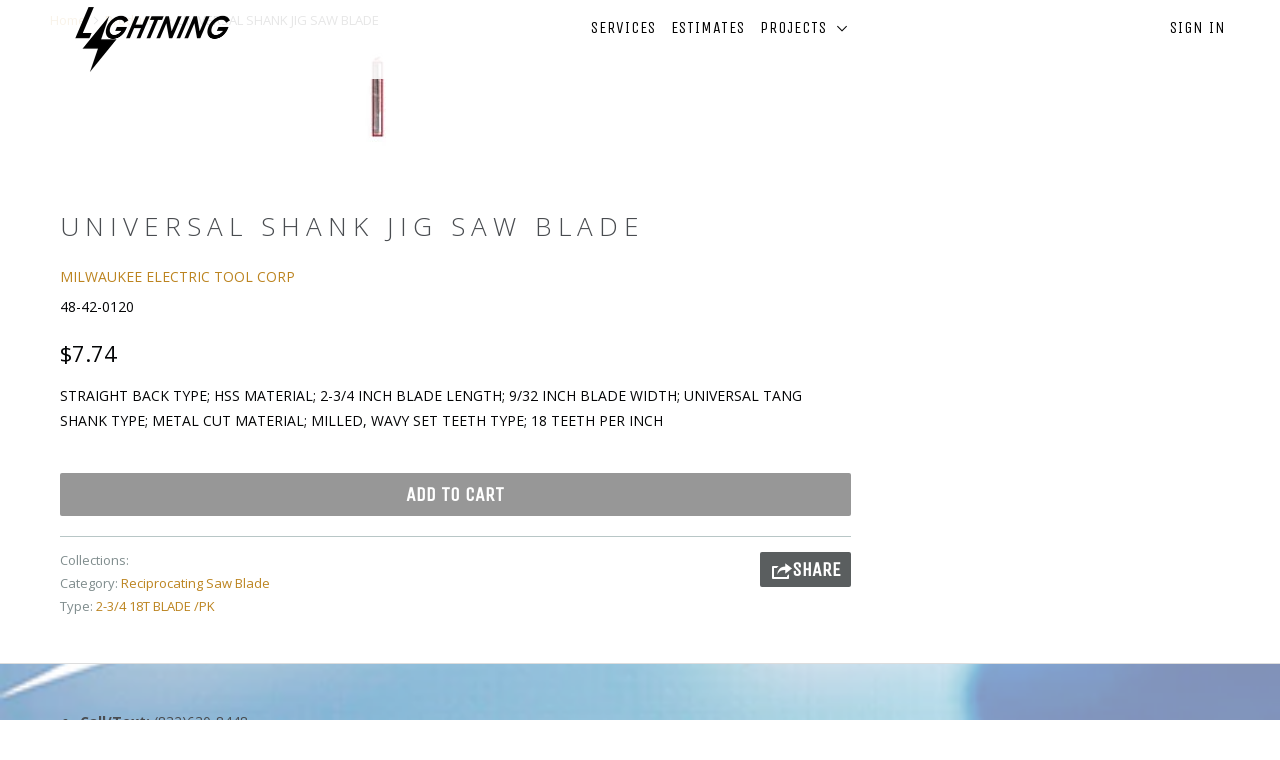

--- FILE ---
content_type: text/html; charset=utf-8
request_url: https://lightningearthwork.com/products/266891779
body_size: 14766
content:
<!DOCTYPE html>
<!--[if lt IE 7 ]><html class="ie ie6" lang="en"> <![endif]-->
<!--[if IE 7 ]><html class="ie ie7" lang="en"> <![endif]-->
<!--[if IE 8 ]><html class="ie ie8" lang="en"> <![endif]-->
<!--[if IE 9 ]><html class="ie ie9" lang="en"> <![endif]-->
<!--[if (gte IE 10)|!(IE)]><!--><html lang="en"> <!--<![endif]-->
  <head>
    <meta charset="utf-8">
    <meta http-equiv="cleartype" content="on">
    <meta name="robots" content="index,follow">

    
    <title>UNIVERSAL SHANK JIG SAW BLADE - Lightning</title>

    
      <meta name="description" content="STRAIGHT BACK TYPE; HSS MATERIAL; 2-3/4 INCH BLADE LENGTH; 9/32 INCH BLADE WIDTH; UNIVERSAL TANG SHANK TYPE; METAL CUT MATERIAL; MILLED, WAVY SET TEETH TYPE; 18 TEETH PER INCH" />
    

    <!-- Custom Fonts -->
    
      <link href="//fonts.googleapis.com/css?family=.|Unica+One:light,normal,bold|Open+Sans:light,normal,bold|Unica+One:light,normal,bold|Open+Sans:light,normal,bold|Open+Sans:light,normal,bold" rel="stylesheet" type="text/css" />
    

    

<meta name="author" content="Lightning">
<meta property="og:url" content="https://lightningearthwork.com/products/266891779">
<meta property="og:site_name" content="Lightning">


  <meta property="og:type" content="product">
  <meta property="og:title" content="UNIVERSAL SHANK JIG SAW BLADE">
  
    <meta property="og:image" content="http://lightningearthwork.com/cdn/shop/products/MILELTC00001_101_TR_008_db76dbe2-7fd8-4a79-b975-e9ad7fcf895b_600x.jpg?v=1510294135">
    <meta property="og:image:secure_url" content="https://lightningearthwork.com/cdn/shop/products/MILELTC00001_101_TR_008_db76dbe2-7fd8-4a79-b975-e9ad7fcf895b_600x.jpg?v=1510294135">
    
  
  <meta property="og:price:amount" content="7.74">
  <meta property="og:price:currency" content="USD">


  <meta property="og:description" content="STRAIGHT BACK TYPE; HSS MATERIAL; 2-3/4 INCH BLADE LENGTH; 9/32 INCH BLADE WIDTH; UNIVERSAL TANG SHANK TYPE; METAL CUT MATERIAL; MILLED, WAVY SET TEETH TYPE; 18 TEETH PER INCH">




<meta name="twitter:card" content="summary">

  <meta name="twitter:title" content="UNIVERSAL SHANK JIG SAW BLADE">
  <meta name="twitter:description" content="STRAIGHT BACK TYPE; HSS MATERIAL; 2-3/4 INCH BLADE LENGTH; 9/32 INCH BLADE WIDTH; UNIVERSAL TANG SHANK TYPE; METAL CUT MATERIAL; MILLED, WAVY SET TEETH TYPE; 18 TEETH PER INCH">
  <meta name="twitter:image" content="https://lightningearthwork.com/cdn/shop/products/MILELTC00001_101_TR_008_db76dbe2-7fd8-4a79-b975-e9ad7fcf895b_medium.jpg?v=1510294135">
  <meta name="twitter:image:width" content="240">
  <meta name="twitter:image:height" content="240">


    
    

    <!-- Mobile Specific Metas -->
    <meta name="HandheldFriendly" content="True">
    <meta name="MobileOptimized" content="320">
    <meta name="viewport" content="width=device-width,initial-scale=1">
    <meta name="theme-color" content="#ffffff">

    <!-- Stylesheets for Parallax 3.1.5 -->
    <link href="//lightningearthwork.com/cdn/shop/t/2/assets/styles.scss.css?v=64471560077706144641751367738" rel="stylesheet" type="text/css" media="all" />

    
      <link rel="shortcut icon" type="image/x-icon" href="//lightningearthwork.com/cdn/shop/files/lightning-icon-png--5_98700bd5-5a37-497d-808a-7445a98c45d2_small.png?v=1613153784">
    

    <link rel="canonical" href="https://lightningearthwork.com/products/266891779" />

    

    <script src="//lightningearthwork.com/cdn/shop/t/2/assets/app.js?v=166131911557001931461507570484" type="text/javascript"></script>

    <!--[if lte IE 8]>
      <link href="//lightningearthwork.com/cdn/shop/t/2/assets/ie.css?v=1024305471161636101488753842" rel="stylesheet" type="text/css" media="all" />
      <script src="//lightningearthwork.com/cdn/shop/t/2/assets/skrollr.ie.js?v=116292453382836155221488753839" type="text/javascript"></script>
    <![endif]-->

    <script>window.performance && window.performance.mark && window.performance.mark('shopify.content_for_header.start');</script><meta id="shopify-digital-wallet" name="shopify-digital-wallet" content="/18227915/digital_wallets/dialog">
<meta name="shopify-checkout-api-token" content="a26e7ae65f6657a7ca6863e7cf7cfb0a">
<meta id="in-context-paypal-metadata" data-shop-id="18227915" data-venmo-supported="false" data-environment="sandbox" data-locale="en_US" data-paypal-v4="true" data-currency="USD">
<link rel="alternate" type="application/json+oembed" href="https://lightningearthwork.com/products/266891779.oembed">
<script async="async" src="/checkouts/internal/preloads.js?locale=en-US"></script>
<link rel="preconnect" href="https://shop.app" crossorigin="anonymous">
<script async="async" src="https://shop.app/checkouts/internal/preloads.js?locale=en-US&shop_id=18227915" crossorigin="anonymous"></script>
<script id="apple-pay-shop-capabilities" type="application/json">{"shopId":18227915,"countryCode":"US","currencyCode":"USD","merchantCapabilities":["supports3DS"],"merchantId":"gid:\/\/shopify\/Shop\/18227915","merchantName":"Lightning","requiredBillingContactFields":["postalAddress","email"],"requiredShippingContactFields":["postalAddress","email"],"shippingType":"shipping","supportedNetworks":["visa","masterCard","amex","discover","elo","jcb"],"total":{"type":"pending","label":"Lightning","amount":"1.00"},"shopifyPaymentsEnabled":true,"supportsSubscriptions":true}</script>
<script id="shopify-features" type="application/json">{"accessToken":"a26e7ae65f6657a7ca6863e7cf7cfb0a","betas":["rich-media-storefront-analytics"],"domain":"lightningearthwork.com","predictiveSearch":true,"shopId":18227915,"locale":"en"}</script>
<script>var Shopify = Shopify || {};
Shopify.shop = "lightningelectric.myshopify.com";
Shopify.locale = "en";
Shopify.currency = {"active":"USD","rate":"1.0"};
Shopify.country = "US";
Shopify.theme = {"name":"Parallax","id":178605380,"schema_name":"Parallax","schema_version":"3.1.5","theme_store_id":688,"role":"main"};
Shopify.theme.handle = "null";
Shopify.theme.style = {"id":null,"handle":null};
Shopify.cdnHost = "lightningearthwork.com/cdn";
Shopify.routes = Shopify.routes || {};
Shopify.routes.root = "/";</script>
<script type="module">!function(o){(o.Shopify=o.Shopify||{}).modules=!0}(window);</script>
<script>!function(o){function n(){var o=[];function n(){o.push(Array.prototype.slice.apply(arguments))}return n.q=o,n}var t=o.Shopify=o.Shopify||{};t.loadFeatures=n(),t.autoloadFeatures=n()}(window);</script>
<script>
  window.ShopifyPay = window.ShopifyPay || {};
  window.ShopifyPay.apiHost = "shop.app\/pay";
  window.ShopifyPay.redirectState = null;
</script>
<script id="shop-js-analytics" type="application/json">{"pageType":"product"}</script>
<script defer="defer" async type="module" src="//lightningearthwork.com/cdn/shopifycloud/shop-js/modules/v2/client.init-shop-cart-sync_C5BV16lS.en.esm.js"></script>
<script defer="defer" async type="module" src="//lightningearthwork.com/cdn/shopifycloud/shop-js/modules/v2/chunk.common_CygWptCX.esm.js"></script>
<script type="module">
  await import("//lightningearthwork.com/cdn/shopifycloud/shop-js/modules/v2/client.init-shop-cart-sync_C5BV16lS.en.esm.js");
await import("//lightningearthwork.com/cdn/shopifycloud/shop-js/modules/v2/chunk.common_CygWptCX.esm.js");

  window.Shopify.SignInWithShop?.initShopCartSync?.({"fedCMEnabled":true,"windoidEnabled":true});

</script>
<script>
  window.Shopify = window.Shopify || {};
  if (!window.Shopify.featureAssets) window.Shopify.featureAssets = {};
  window.Shopify.featureAssets['shop-js'] = {"shop-cart-sync":["modules/v2/client.shop-cart-sync_ZFArdW7E.en.esm.js","modules/v2/chunk.common_CygWptCX.esm.js"],"init-fed-cm":["modules/v2/client.init-fed-cm_CmiC4vf6.en.esm.js","modules/v2/chunk.common_CygWptCX.esm.js"],"shop-button":["modules/v2/client.shop-button_tlx5R9nI.en.esm.js","modules/v2/chunk.common_CygWptCX.esm.js"],"shop-cash-offers":["modules/v2/client.shop-cash-offers_DOA2yAJr.en.esm.js","modules/v2/chunk.common_CygWptCX.esm.js","modules/v2/chunk.modal_D71HUcav.esm.js"],"init-windoid":["modules/v2/client.init-windoid_sURxWdc1.en.esm.js","modules/v2/chunk.common_CygWptCX.esm.js"],"shop-toast-manager":["modules/v2/client.shop-toast-manager_ClPi3nE9.en.esm.js","modules/v2/chunk.common_CygWptCX.esm.js"],"init-shop-email-lookup-coordinator":["modules/v2/client.init-shop-email-lookup-coordinator_B8hsDcYM.en.esm.js","modules/v2/chunk.common_CygWptCX.esm.js"],"init-shop-cart-sync":["modules/v2/client.init-shop-cart-sync_C5BV16lS.en.esm.js","modules/v2/chunk.common_CygWptCX.esm.js"],"avatar":["modules/v2/client.avatar_BTnouDA3.en.esm.js"],"pay-button":["modules/v2/client.pay-button_FdsNuTd3.en.esm.js","modules/v2/chunk.common_CygWptCX.esm.js"],"init-customer-accounts":["modules/v2/client.init-customer-accounts_DxDtT_ad.en.esm.js","modules/v2/client.shop-login-button_C5VAVYt1.en.esm.js","modules/v2/chunk.common_CygWptCX.esm.js","modules/v2/chunk.modal_D71HUcav.esm.js"],"init-shop-for-new-customer-accounts":["modules/v2/client.init-shop-for-new-customer-accounts_ChsxoAhi.en.esm.js","modules/v2/client.shop-login-button_C5VAVYt1.en.esm.js","modules/v2/chunk.common_CygWptCX.esm.js","modules/v2/chunk.modal_D71HUcav.esm.js"],"shop-login-button":["modules/v2/client.shop-login-button_C5VAVYt1.en.esm.js","modules/v2/chunk.common_CygWptCX.esm.js","modules/v2/chunk.modal_D71HUcav.esm.js"],"init-customer-accounts-sign-up":["modules/v2/client.init-customer-accounts-sign-up_CPSyQ0Tj.en.esm.js","modules/v2/client.shop-login-button_C5VAVYt1.en.esm.js","modules/v2/chunk.common_CygWptCX.esm.js","modules/v2/chunk.modal_D71HUcav.esm.js"],"shop-follow-button":["modules/v2/client.shop-follow-button_Cva4Ekp9.en.esm.js","modules/v2/chunk.common_CygWptCX.esm.js","modules/v2/chunk.modal_D71HUcav.esm.js"],"checkout-modal":["modules/v2/client.checkout-modal_BPM8l0SH.en.esm.js","modules/v2/chunk.common_CygWptCX.esm.js","modules/v2/chunk.modal_D71HUcav.esm.js"],"lead-capture":["modules/v2/client.lead-capture_Bi8yE_yS.en.esm.js","modules/v2/chunk.common_CygWptCX.esm.js","modules/v2/chunk.modal_D71HUcav.esm.js"],"shop-login":["modules/v2/client.shop-login_D6lNrXab.en.esm.js","modules/v2/chunk.common_CygWptCX.esm.js","modules/v2/chunk.modal_D71HUcav.esm.js"],"payment-terms":["modules/v2/client.payment-terms_CZxnsJam.en.esm.js","modules/v2/chunk.common_CygWptCX.esm.js","modules/v2/chunk.modal_D71HUcav.esm.js"]};
</script>
<script>(function() {
  var isLoaded = false;
  function asyncLoad() {
    if (isLoaded) return;
    isLoaded = true;
    var urls = ["\/\/www.powr.io\/powr.js?powr-token=lightningelectric.myshopify.com\u0026external-type=shopify\u0026shop=lightningelectric.myshopify.com","\/\/www.powr.io\/powr.js?powr-token=lightningelectric.myshopify.com\u0026external-type=shopify\u0026shop=lightningelectric.myshopify.com","https:\/\/formbuilder.hulkapps.com\/skeletopapp.js?shop=lightningelectric.myshopify.com","https:\/\/app.delivery.handyjs.org\/js\/scripttag_loader.min.js?version=1.0.7\u0026origin=https:\/\/app.delivery.handyjs.org\u0026shop=lightningelectric.myshopify.com"];
    for (var i = 0; i < urls.length; i++) {
      var s = document.createElement('script');
      s.type = 'text/javascript';
      s.async = true;
      s.src = urls[i];
      var x = document.getElementsByTagName('script')[0];
      x.parentNode.insertBefore(s, x);
    }
  };
  if(window.attachEvent) {
    window.attachEvent('onload', asyncLoad);
  } else {
    window.addEventListener('load', asyncLoad, false);
  }
})();</script>
<script id="__st">var __st={"a":18227915,"offset":-21600,"reqid":"874a5035-0ea1-4bc9-930c-61123b1fd093-1768724062","pageurl":"lightningearthwork.com\/products\/266891779","u":"8e7d015eded7","p":"product","rtyp":"product","rid":375979114528};</script>
<script>window.ShopifyPaypalV4VisibilityTracking = true;</script>
<script id="captcha-bootstrap">!function(){'use strict';const t='contact',e='account',n='new_comment',o=[[t,t],['blogs',n],['comments',n],[t,'customer']],c=[[e,'customer_login'],[e,'guest_login'],[e,'recover_customer_password'],[e,'create_customer']],r=t=>t.map((([t,e])=>`form[action*='/${t}']:not([data-nocaptcha='true']) input[name='form_type'][value='${e}']`)).join(','),a=t=>()=>t?[...document.querySelectorAll(t)].map((t=>t.form)):[];function s(){const t=[...o],e=r(t);return a(e)}const i='password',u='form_key',d=['recaptcha-v3-token','g-recaptcha-response','h-captcha-response',i],f=()=>{try{return window.sessionStorage}catch{return}},m='__shopify_v',_=t=>t.elements[u];function p(t,e,n=!1){try{const o=window.sessionStorage,c=JSON.parse(o.getItem(e)),{data:r}=function(t){const{data:e,action:n}=t;return t[m]||n?{data:e,action:n}:{data:t,action:n}}(c);for(const[e,n]of Object.entries(r))t.elements[e]&&(t.elements[e].value=n);n&&o.removeItem(e)}catch(o){console.error('form repopulation failed',{error:o})}}const l='form_type',E='cptcha';function T(t){t.dataset[E]=!0}const w=window,h=w.document,L='Shopify',v='ce_forms',y='captcha';let A=!1;((t,e)=>{const n=(g='f06e6c50-85a8-45c8-87d0-21a2b65856fe',I='https://cdn.shopify.com/shopifycloud/storefront-forms-hcaptcha/ce_storefront_forms_captcha_hcaptcha.v1.5.2.iife.js',D={infoText:'Protected by hCaptcha',privacyText:'Privacy',termsText:'Terms'},(t,e,n)=>{const o=w[L][v],c=o.bindForm;if(c)return c(t,g,e,D).then(n);var r;o.q.push([[t,g,e,D],n]),r=I,A||(h.body.append(Object.assign(h.createElement('script'),{id:'captcha-provider',async:!0,src:r})),A=!0)});var g,I,D;w[L]=w[L]||{},w[L][v]=w[L][v]||{},w[L][v].q=[],w[L][y]=w[L][y]||{},w[L][y].protect=function(t,e){n(t,void 0,e),T(t)},Object.freeze(w[L][y]),function(t,e,n,w,h,L){const[v,y,A,g]=function(t,e,n){const i=e?o:[],u=t?c:[],d=[...i,...u],f=r(d),m=r(i),_=r(d.filter((([t,e])=>n.includes(e))));return[a(f),a(m),a(_),s()]}(w,h,L),I=t=>{const e=t.target;return e instanceof HTMLFormElement?e:e&&e.form},D=t=>v().includes(t);t.addEventListener('submit',(t=>{const e=I(t);if(!e)return;const n=D(e)&&!e.dataset.hcaptchaBound&&!e.dataset.recaptchaBound,o=_(e),c=g().includes(e)&&(!o||!o.value);(n||c)&&t.preventDefault(),c&&!n&&(function(t){try{if(!f())return;!function(t){const e=f();if(!e)return;const n=_(t);if(!n)return;const o=n.value;o&&e.removeItem(o)}(t);const e=Array.from(Array(32),(()=>Math.random().toString(36)[2])).join('');!function(t,e){_(t)||t.append(Object.assign(document.createElement('input'),{type:'hidden',name:u})),t.elements[u].value=e}(t,e),function(t,e){const n=f();if(!n)return;const o=[...t.querySelectorAll(`input[type='${i}']`)].map((({name:t})=>t)),c=[...d,...o],r={};for(const[a,s]of new FormData(t).entries())c.includes(a)||(r[a]=s);n.setItem(e,JSON.stringify({[m]:1,action:t.action,data:r}))}(t,e)}catch(e){console.error('failed to persist form',e)}}(e),e.submit())}));const S=(t,e)=>{t&&!t.dataset[E]&&(n(t,e.some((e=>e===t))),T(t))};for(const o of['focusin','change'])t.addEventListener(o,(t=>{const e=I(t);D(e)&&S(e,y())}));const B=e.get('form_key'),M=e.get(l),P=B&&M;t.addEventListener('DOMContentLoaded',(()=>{const t=y();if(P)for(const e of t)e.elements[l].value===M&&p(e,B);[...new Set([...A(),...v().filter((t=>'true'===t.dataset.shopifyCaptcha))])].forEach((e=>S(e,t)))}))}(h,new URLSearchParams(w.location.search),n,t,e,['guest_login'])})(!0,!0)}();</script>
<script integrity="sha256-4kQ18oKyAcykRKYeNunJcIwy7WH5gtpwJnB7kiuLZ1E=" data-source-attribution="shopify.loadfeatures" defer="defer" src="//lightningearthwork.com/cdn/shopifycloud/storefront/assets/storefront/load_feature-a0a9edcb.js" crossorigin="anonymous"></script>
<script crossorigin="anonymous" defer="defer" src="//lightningearthwork.com/cdn/shopifycloud/storefront/assets/shopify_pay/storefront-65b4c6d7.js?v=20250812"></script>
<script data-source-attribution="shopify.dynamic_checkout.dynamic.init">var Shopify=Shopify||{};Shopify.PaymentButton=Shopify.PaymentButton||{isStorefrontPortableWallets:!0,init:function(){window.Shopify.PaymentButton.init=function(){};var t=document.createElement("script");t.src="https://lightningearthwork.com/cdn/shopifycloud/portable-wallets/latest/portable-wallets.en.js",t.type="module",document.head.appendChild(t)}};
</script>
<script data-source-attribution="shopify.dynamic_checkout.buyer_consent">
  function portableWalletsHideBuyerConsent(e){var t=document.getElementById("shopify-buyer-consent"),n=document.getElementById("shopify-subscription-policy-button");t&&n&&(t.classList.add("hidden"),t.setAttribute("aria-hidden","true"),n.removeEventListener("click",e))}function portableWalletsShowBuyerConsent(e){var t=document.getElementById("shopify-buyer-consent"),n=document.getElementById("shopify-subscription-policy-button");t&&n&&(t.classList.remove("hidden"),t.removeAttribute("aria-hidden"),n.addEventListener("click",e))}window.Shopify?.PaymentButton&&(window.Shopify.PaymentButton.hideBuyerConsent=portableWalletsHideBuyerConsent,window.Shopify.PaymentButton.showBuyerConsent=portableWalletsShowBuyerConsent);
</script>
<script data-source-attribution="shopify.dynamic_checkout.cart.bootstrap">document.addEventListener("DOMContentLoaded",(function(){function t(){return document.querySelector("shopify-accelerated-checkout-cart, shopify-accelerated-checkout")}if(t())Shopify.PaymentButton.init();else{new MutationObserver((function(e,n){t()&&(Shopify.PaymentButton.init(),n.disconnect())})).observe(document.body,{childList:!0,subtree:!0})}}));
</script>
<link id="shopify-accelerated-checkout-styles" rel="stylesheet" media="screen" href="https://lightningearthwork.com/cdn/shopifycloud/portable-wallets/latest/accelerated-checkout-backwards-compat.css" crossorigin="anonymous">
<style id="shopify-accelerated-checkout-cart">
        #shopify-buyer-consent {
  margin-top: 1em;
  display: inline-block;
  width: 100%;
}

#shopify-buyer-consent.hidden {
  display: none;
}

#shopify-subscription-policy-button {
  background: none;
  border: none;
  padding: 0;
  text-decoration: underline;
  font-size: inherit;
  cursor: pointer;
}

#shopify-subscription-policy-button::before {
  box-shadow: none;
}

      </style>

<script>window.performance && window.performance.mark && window.performance.mark('shopify.content_for_header.end');</script>
  
  <link rel="amphtml" href="//lightningearthwork.com/apps/fireamp/products/266891779" >


 <link href="https://monorail-edge.shopifysvc.com" rel="dns-prefetch">
<script>(function(){if ("sendBeacon" in navigator && "performance" in window) {try {var session_token_from_headers = performance.getEntriesByType('navigation')[0].serverTiming.find(x => x.name == '_s').description;} catch {var session_token_from_headers = undefined;}var session_cookie_matches = document.cookie.match(/_shopify_s=([^;]*)/);var session_token_from_cookie = session_cookie_matches && session_cookie_matches.length === 2 ? session_cookie_matches[1] : "";var session_token = session_token_from_headers || session_token_from_cookie || "";function handle_abandonment_event(e) {var entries = performance.getEntries().filter(function(entry) {return /monorail-edge.shopifysvc.com/.test(entry.name);});if (!window.abandonment_tracked && entries.length === 0) {window.abandonment_tracked = true;var currentMs = Date.now();var navigation_start = performance.timing.navigationStart;var payload = {shop_id: 18227915,url: window.location.href,navigation_start,duration: currentMs - navigation_start,session_token,page_type: "product"};window.navigator.sendBeacon("https://monorail-edge.shopifysvc.com/v1/produce", JSON.stringify({schema_id: "online_store_buyer_site_abandonment/1.1",payload: payload,metadata: {event_created_at_ms: currentMs,event_sent_at_ms: currentMs}}));}}window.addEventListener('pagehide', handle_abandonment_event);}}());</script>
<script id="web-pixels-manager-setup">(function e(e,d,r,n,o){if(void 0===o&&(o={}),!Boolean(null===(a=null===(i=window.Shopify)||void 0===i?void 0:i.analytics)||void 0===a?void 0:a.replayQueue)){var i,a;window.Shopify=window.Shopify||{};var t=window.Shopify;t.analytics=t.analytics||{};var s=t.analytics;s.replayQueue=[],s.publish=function(e,d,r){return s.replayQueue.push([e,d,r]),!0};try{self.performance.mark("wpm:start")}catch(e){}var l=function(){var e={modern:/Edge?\/(1{2}[4-9]|1[2-9]\d|[2-9]\d{2}|\d{4,})\.\d+(\.\d+|)|Firefox\/(1{2}[4-9]|1[2-9]\d|[2-9]\d{2}|\d{4,})\.\d+(\.\d+|)|Chrom(ium|e)\/(9{2}|\d{3,})\.\d+(\.\d+|)|(Maci|X1{2}).+ Version\/(15\.\d+|(1[6-9]|[2-9]\d|\d{3,})\.\d+)([,.]\d+|)( \(\w+\)|)( Mobile\/\w+|) Safari\/|Chrome.+OPR\/(9{2}|\d{3,})\.\d+\.\d+|(CPU[ +]OS|iPhone[ +]OS|CPU[ +]iPhone|CPU IPhone OS|CPU iPad OS)[ +]+(15[._]\d+|(1[6-9]|[2-9]\d|\d{3,})[._]\d+)([._]\d+|)|Android:?[ /-](13[3-9]|1[4-9]\d|[2-9]\d{2}|\d{4,})(\.\d+|)(\.\d+|)|Android.+Firefox\/(13[5-9]|1[4-9]\d|[2-9]\d{2}|\d{4,})\.\d+(\.\d+|)|Android.+Chrom(ium|e)\/(13[3-9]|1[4-9]\d|[2-9]\d{2}|\d{4,})\.\d+(\.\d+|)|SamsungBrowser\/([2-9]\d|\d{3,})\.\d+/,legacy:/Edge?\/(1[6-9]|[2-9]\d|\d{3,})\.\d+(\.\d+|)|Firefox\/(5[4-9]|[6-9]\d|\d{3,})\.\d+(\.\d+|)|Chrom(ium|e)\/(5[1-9]|[6-9]\d|\d{3,})\.\d+(\.\d+|)([\d.]+$|.*Safari\/(?![\d.]+ Edge\/[\d.]+$))|(Maci|X1{2}).+ Version\/(10\.\d+|(1[1-9]|[2-9]\d|\d{3,})\.\d+)([,.]\d+|)( \(\w+\)|)( Mobile\/\w+|) Safari\/|Chrome.+OPR\/(3[89]|[4-9]\d|\d{3,})\.\d+\.\d+|(CPU[ +]OS|iPhone[ +]OS|CPU[ +]iPhone|CPU IPhone OS|CPU iPad OS)[ +]+(10[._]\d+|(1[1-9]|[2-9]\d|\d{3,})[._]\d+)([._]\d+|)|Android:?[ /-](13[3-9]|1[4-9]\d|[2-9]\d{2}|\d{4,})(\.\d+|)(\.\d+|)|Mobile Safari.+OPR\/([89]\d|\d{3,})\.\d+\.\d+|Android.+Firefox\/(13[5-9]|1[4-9]\d|[2-9]\d{2}|\d{4,})\.\d+(\.\d+|)|Android.+Chrom(ium|e)\/(13[3-9]|1[4-9]\d|[2-9]\d{2}|\d{4,})\.\d+(\.\d+|)|Android.+(UC? ?Browser|UCWEB|U3)[ /]?(15\.([5-9]|\d{2,})|(1[6-9]|[2-9]\d|\d{3,})\.\d+)\.\d+|SamsungBrowser\/(5\.\d+|([6-9]|\d{2,})\.\d+)|Android.+MQ{2}Browser\/(14(\.(9|\d{2,})|)|(1[5-9]|[2-9]\d|\d{3,})(\.\d+|))(\.\d+|)|K[Aa][Ii]OS\/(3\.\d+|([4-9]|\d{2,})\.\d+)(\.\d+|)/},d=e.modern,r=e.legacy,n=navigator.userAgent;return n.match(d)?"modern":n.match(r)?"legacy":"unknown"}(),u="modern"===l?"modern":"legacy",c=(null!=n?n:{modern:"",legacy:""})[u],f=function(e){return[e.baseUrl,"/wpm","/b",e.hashVersion,"modern"===e.buildTarget?"m":"l",".js"].join("")}({baseUrl:d,hashVersion:r,buildTarget:u}),m=function(e){var d=e.version,r=e.bundleTarget,n=e.surface,o=e.pageUrl,i=e.monorailEndpoint;return{emit:function(e){var a=e.status,t=e.errorMsg,s=(new Date).getTime(),l=JSON.stringify({metadata:{event_sent_at_ms:s},events:[{schema_id:"web_pixels_manager_load/3.1",payload:{version:d,bundle_target:r,page_url:o,status:a,surface:n,error_msg:t},metadata:{event_created_at_ms:s}}]});if(!i)return console&&console.warn&&console.warn("[Web Pixels Manager] No Monorail endpoint provided, skipping logging."),!1;try{return self.navigator.sendBeacon.bind(self.navigator)(i,l)}catch(e){}var u=new XMLHttpRequest;try{return u.open("POST",i,!0),u.setRequestHeader("Content-Type","text/plain"),u.send(l),!0}catch(e){return console&&console.warn&&console.warn("[Web Pixels Manager] Got an unhandled error while logging to Monorail."),!1}}}}({version:r,bundleTarget:l,surface:e.surface,pageUrl:self.location.href,monorailEndpoint:e.monorailEndpoint});try{o.browserTarget=l,function(e){var d=e.src,r=e.async,n=void 0===r||r,o=e.onload,i=e.onerror,a=e.sri,t=e.scriptDataAttributes,s=void 0===t?{}:t,l=document.createElement("script"),u=document.querySelector("head"),c=document.querySelector("body");if(l.async=n,l.src=d,a&&(l.integrity=a,l.crossOrigin="anonymous"),s)for(var f in s)if(Object.prototype.hasOwnProperty.call(s,f))try{l.dataset[f]=s[f]}catch(e){}if(o&&l.addEventListener("load",o),i&&l.addEventListener("error",i),u)u.appendChild(l);else{if(!c)throw new Error("Did not find a head or body element to append the script");c.appendChild(l)}}({src:f,async:!0,onload:function(){if(!function(){var e,d;return Boolean(null===(d=null===(e=window.Shopify)||void 0===e?void 0:e.analytics)||void 0===d?void 0:d.initialized)}()){var d=window.webPixelsManager.init(e)||void 0;if(d){var r=window.Shopify.analytics;r.replayQueue.forEach((function(e){var r=e[0],n=e[1],o=e[2];d.publishCustomEvent(r,n,o)})),r.replayQueue=[],r.publish=d.publishCustomEvent,r.visitor=d.visitor,r.initialized=!0}}},onerror:function(){return m.emit({status:"failed",errorMsg:"".concat(f," has failed to load")})},sri:function(e){var d=/^sha384-[A-Za-z0-9+/=]+$/;return"string"==typeof e&&d.test(e)}(c)?c:"",scriptDataAttributes:o}),m.emit({status:"loading"})}catch(e){m.emit({status:"failed",errorMsg:(null==e?void 0:e.message)||"Unknown error"})}}})({shopId: 18227915,storefrontBaseUrl: "https://lightningearthwork.com",extensionsBaseUrl: "https://extensions.shopifycdn.com/cdn/shopifycloud/web-pixels-manager",monorailEndpoint: "https://monorail-edge.shopifysvc.com/unstable/produce_batch",surface: "storefront-renderer",enabledBetaFlags: ["2dca8a86"],webPixelsConfigList: [{"id":"shopify-app-pixel","configuration":"{}","eventPayloadVersion":"v1","runtimeContext":"STRICT","scriptVersion":"0450","apiClientId":"shopify-pixel","type":"APP","privacyPurposes":["ANALYTICS","MARKETING"]},{"id":"shopify-custom-pixel","eventPayloadVersion":"v1","runtimeContext":"LAX","scriptVersion":"0450","apiClientId":"shopify-pixel","type":"CUSTOM","privacyPurposes":["ANALYTICS","MARKETING"]}],isMerchantRequest: false,initData: {"shop":{"name":"Lightning","paymentSettings":{"currencyCode":"USD"},"myshopifyDomain":"lightningelectric.myshopify.com","countryCode":"US","storefrontUrl":"https:\/\/lightningearthwork.com"},"customer":null,"cart":null,"checkout":null,"productVariants":[{"price":{"amount":7.74,"currencyCode":"USD"},"product":{"title":"UNIVERSAL SHANK JIG SAW BLADE","vendor":"MILWAUKEE ELECTRIC TOOL CORP","id":"375979114528","untranslatedTitle":"UNIVERSAL SHANK JIG SAW BLADE","url":"\/products\/266891779","type":"2-3\/4 18T BLADE \/PK"},"id":"4734351474720","image":{"src":"\/\/lightningearthwork.com\/cdn\/shop\/products\/MILELTC00001_101_TR_008_db76dbe2-7fd8-4a79-b975-e9ad7fcf895b.jpg?v=1510294135"},"sku":"48-42-0120","title":"Default Title","untranslatedTitle":"Default Title"}],"purchasingCompany":null},},"https://lightningearthwork.com/cdn","fcfee988w5aeb613cpc8e4bc33m6693e112",{"modern":"","legacy":""},{"shopId":"18227915","storefrontBaseUrl":"https:\/\/lightningearthwork.com","extensionBaseUrl":"https:\/\/extensions.shopifycdn.com\/cdn\/shopifycloud\/web-pixels-manager","surface":"storefront-renderer","enabledBetaFlags":"[\"2dca8a86\"]","isMerchantRequest":"false","hashVersion":"fcfee988w5aeb613cpc8e4bc33m6693e112","publish":"custom","events":"[[\"page_viewed\",{}],[\"product_viewed\",{\"productVariant\":{\"price\":{\"amount\":7.74,\"currencyCode\":\"USD\"},\"product\":{\"title\":\"UNIVERSAL SHANK JIG SAW BLADE\",\"vendor\":\"MILWAUKEE ELECTRIC TOOL CORP\",\"id\":\"375979114528\",\"untranslatedTitle\":\"UNIVERSAL SHANK JIG SAW BLADE\",\"url\":\"\/products\/266891779\",\"type\":\"2-3\/4 18T BLADE \/PK\"},\"id\":\"4734351474720\",\"image\":{\"src\":\"\/\/lightningearthwork.com\/cdn\/shop\/products\/MILELTC00001_101_TR_008_db76dbe2-7fd8-4a79-b975-e9ad7fcf895b.jpg?v=1510294135\"},\"sku\":\"48-42-0120\",\"title\":\"Default Title\",\"untranslatedTitle\":\"Default Title\"}}]]"});</script><script>
  window.ShopifyAnalytics = window.ShopifyAnalytics || {};
  window.ShopifyAnalytics.meta = window.ShopifyAnalytics.meta || {};
  window.ShopifyAnalytics.meta.currency = 'USD';
  var meta = {"product":{"id":375979114528,"gid":"gid:\/\/shopify\/Product\/375979114528","vendor":"MILWAUKEE ELECTRIC TOOL CORP","type":"2-3\/4 18T BLADE \/PK","handle":"266891779","variants":[{"id":4734351474720,"price":774,"name":"UNIVERSAL SHANK JIG SAW BLADE","public_title":null,"sku":"48-42-0120"}],"remote":false},"page":{"pageType":"product","resourceType":"product","resourceId":375979114528,"requestId":"874a5035-0ea1-4bc9-930c-61123b1fd093-1768724062"}};
  for (var attr in meta) {
    window.ShopifyAnalytics.meta[attr] = meta[attr];
  }
</script>
<script class="analytics">
  (function () {
    var customDocumentWrite = function(content) {
      var jquery = null;

      if (window.jQuery) {
        jquery = window.jQuery;
      } else if (window.Checkout && window.Checkout.$) {
        jquery = window.Checkout.$;
      }

      if (jquery) {
        jquery('body').append(content);
      }
    };

    var hasLoggedConversion = function(token) {
      if (token) {
        return document.cookie.indexOf('loggedConversion=' + token) !== -1;
      }
      return false;
    }

    var setCookieIfConversion = function(token) {
      if (token) {
        var twoMonthsFromNow = new Date(Date.now());
        twoMonthsFromNow.setMonth(twoMonthsFromNow.getMonth() + 2);

        document.cookie = 'loggedConversion=' + token + '; expires=' + twoMonthsFromNow;
      }
    }

    var trekkie = window.ShopifyAnalytics.lib = window.trekkie = window.trekkie || [];
    if (trekkie.integrations) {
      return;
    }
    trekkie.methods = [
      'identify',
      'page',
      'ready',
      'track',
      'trackForm',
      'trackLink'
    ];
    trekkie.factory = function(method) {
      return function() {
        var args = Array.prototype.slice.call(arguments);
        args.unshift(method);
        trekkie.push(args);
        return trekkie;
      };
    };
    for (var i = 0; i < trekkie.methods.length; i++) {
      var key = trekkie.methods[i];
      trekkie[key] = trekkie.factory(key);
    }
    trekkie.load = function(config) {
      trekkie.config = config || {};
      trekkie.config.initialDocumentCookie = document.cookie;
      var first = document.getElementsByTagName('script')[0];
      var script = document.createElement('script');
      script.type = 'text/javascript';
      script.onerror = function(e) {
        var scriptFallback = document.createElement('script');
        scriptFallback.type = 'text/javascript';
        scriptFallback.onerror = function(error) {
                var Monorail = {
      produce: function produce(monorailDomain, schemaId, payload) {
        var currentMs = new Date().getTime();
        var event = {
          schema_id: schemaId,
          payload: payload,
          metadata: {
            event_created_at_ms: currentMs,
            event_sent_at_ms: currentMs
          }
        };
        return Monorail.sendRequest("https://" + monorailDomain + "/v1/produce", JSON.stringify(event));
      },
      sendRequest: function sendRequest(endpointUrl, payload) {
        // Try the sendBeacon API
        if (window && window.navigator && typeof window.navigator.sendBeacon === 'function' && typeof window.Blob === 'function' && !Monorail.isIos12()) {
          var blobData = new window.Blob([payload], {
            type: 'text/plain'
          });

          if (window.navigator.sendBeacon(endpointUrl, blobData)) {
            return true;
          } // sendBeacon was not successful

        } // XHR beacon

        var xhr = new XMLHttpRequest();

        try {
          xhr.open('POST', endpointUrl);
          xhr.setRequestHeader('Content-Type', 'text/plain');
          xhr.send(payload);
        } catch (e) {
          console.log(e);
        }

        return false;
      },
      isIos12: function isIos12() {
        return window.navigator.userAgent.lastIndexOf('iPhone; CPU iPhone OS 12_') !== -1 || window.navigator.userAgent.lastIndexOf('iPad; CPU OS 12_') !== -1;
      }
    };
    Monorail.produce('monorail-edge.shopifysvc.com',
      'trekkie_storefront_load_errors/1.1',
      {shop_id: 18227915,
      theme_id: 178605380,
      app_name: "storefront",
      context_url: window.location.href,
      source_url: "//lightningearthwork.com/cdn/s/trekkie.storefront.cd680fe47e6c39ca5d5df5f0a32d569bc48c0f27.min.js"});

        };
        scriptFallback.async = true;
        scriptFallback.src = '//lightningearthwork.com/cdn/s/trekkie.storefront.cd680fe47e6c39ca5d5df5f0a32d569bc48c0f27.min.js';
        first.parentNode.insertBefore(scriptFallback, first);
      };
      script.async = true;
      script.src = '//lightningearthwork.com/cdn/s/trekkie.storefront.cd680fe47e6c39ca5d5df5f0a32d569bc48c0f27.min.js';
      first.parentNode.insertBefore(script, first);
    };
    trekkie.load(
      {"Trekkie":{"appName":"storefront","development":false,"defaultAttributes":{"shopId":18227915,"isMerchantRequest":null,"themeId":178605380,"themeCityHash":"5481290567549773587","contentLanguage":"en","currency":"USD","eventMetadataId":"28144e1a-ca3e-402e-9678-24cebfd35cbb"},"isServerSideCookieWritingEnabled":true,"monorailRegion":"shop_domain","enabledBetaFlags":["65f19447"]},"Session Attribution":{},"S2S":{"facebookCapiEnabled":false,"source":"trekkie-storefront-renderer","apiClientId":580111}}
    );

    var loaded = false;
    trekkie.ready(function() {
      if (loaded) return;
      loaded = true;

      window.ShopifyAnalytics.lib = window.trekkie;

      var originalDocumentWrite = document.write;
      document.write = customDocumentWrite;
      try { window.ShopifyAnalytics.merchantGoogleAnalytics.call(this); } catch(error) {};
      document.write = originalDocumentWrite;

      window.ShopifyAnalytics.lib.page(null,{"pageType":"product","resourceType":"product","resourceId":375979114528,"requestId":"874a5035-0ea1-4bc9-930c-61123b1fd093-1768724062","shopifyEmitted":true});

      var match = window.location.pathname.match(/checkouts\/(.+)\/(thank_you|post_purchase)/)
      var token = match? match[1]: undefined;
      if (!hasLoggedConversion(token)) {
        setCookieIfConversion(token);
        window.ShopifyAnalytics.lib.track("Viewed Product",{"currency":"USD","variantId":4734351474720,"productId":375979114528,"productGid":"gid:\/\/shopify\/Product\/375979114528","name":"UNIVERSAL SHANK JIG SAW BLADE","price":"7.74","sku":"48-42-0120","brand":"MILWAUKEE ELECTRIC TOOL CORP","variant":null,"category":"2-3\/4 18T BLADE \/PK","nonInteraction":true,"remote":false},undefined,undefined,{"shopifyEmitted":true});
      window.ShopifyAnalytics.lib.track("monorail:\/\/trekkie_storefront_viewed_product\/1.1",{"currency":"USD","variantId":4734351474720,"productId":375979114528,"productGid":"gid:\/\/shopify\/Product\/375979114528","name":"UNIVERSAL SHANK JIG SAW BLADE","price":"7.74","sku":"48-42-0120","brand":"MILWAUKEE ELECTRIC TOOL CORP","variant":null,"category":"2-3\/4 18T BLADE \/PK","nonInteraction":true,"remote":false,"referer":"https:\/\/lightningearthwork.com\/products\/266891779"});
      }
    });


        var eventsListenerScript = document.createElement('script');
        eventsListenerScript.async = true;
        eventsListenerScript.src = "//lightningearthwork.com/cdn/shopifycloud/storefront/assets/shop_events_listener-3da45d37.js";
        document.getElementsByTagName('head')[0].appendChild(eventsListenerScript);

})();</script>
<script
  defer
  src="https://lightningearthwork.com/cdn/shopifycloud/perf-kit/shopify-perf-kit-3.0.4.min.js"
  data-application="storefront-renderer"
  data-shop-id="18227915"
  data-render-region="gcp-us-central1"
  data-page-type="product"
  data-theme-instance-id="178605380"
  data-theme-name="Parallax"
  data-theme-version="3.1.5"
  data-monorail-region="shop_domain"
  data-resource-timing-sampling-rate="10"
  data-shs="true"
  data-shs-beacon="true"
  data-shs-export-with-fetch="true"
  data-shs-logs-sample-rate="1"
  data-shs-beacon-endpoint="https://lightningearthwork.com/api/collect"
></script>
</head>
  <body class="product ">
    <div id="content_wrapper">
      <div id="shopify-section-header" class="shopify-section header-section">
  
    <div class="promo_banner">
      <a href="/pages/estimate-project" >
        <p><strong>CONCRETE | EARTHWORK | PAVING | METAL</strong></p>
      </a>
    </div>
  


<div id="header" class="mm-fixed-top Fixed mobile-header" data-search-enabled="false">
  <a href="#nav" class="icon-menu"><span>Menu</span></a>
  <a href="https://lightningearthwork.com" title="Lightning" class="mobile_logo logo">
    
      <img src="//lightningearthwork.com/cdn/shop/files/Lightning_std_logo_blk_205x@2x.png?v=1613154619" alt="Lightning" />
    
  </a>
  
  </div>

<div class="hidden">
  <div id="nav">
    <ul>
      
        
          <li ><a href="/pages/commercial-divisions">Services</a></li>
        
      
        
          <li ><a href="/pages/estimate-project">Estimates</a></li>
        
      
        
          <li ><span>Projects</span>
            <ul>
              
                
                <li ><span>Projects</span>
                  <ul>
                    
                      <li ><a href="/pages/projects">Gallery</a></li>
                    
                      <li ><a href="/pages/txdot-angleton-area-engineer-maintenance-facility">TXDOT-Angleton Area Engineer & Maintenance Facility</a></li>
                    
                      <li ><a href="/pages/autonation-ford-gulf-freeway-inventory-parking">AutoNation Ford Gulf Freeway Inventory Parking</a></li>
                    
                      <li ><a href="/pages/christ-the-redeemer-church">Christ the Redeemer Church</a></li>
                    
                      <li ><a href="/pages/define-body-mind-bellaire">Define Body & Mind - Bellaire</a></li>
                    
                      <li ><a href="/pages/define-body-mind-cinco-ranch">Define Body & Mind - Cinco Ranch</a></li>
                    
                      <li ><a href="/pages/egrets-landing-sugar-land-texas">Egrets Landing - Sugar Land, Texas</a></li>
                    
                      <li ><a href="/pages/hisd-wharton-dual-language-academy">HISD Wharton Dual Language Academy</a></li>
                    
                      <li ><a href="/pages/i-lucky-dog-pet-campus-design-civil-construction">I Lucky Dog Pet Campus Design & Civil Construction</a></li>
                    
                      <li ><a href="/pages/white-oak-music-hall-raven-tower-parking">White Oak Music Hall & Raven Tower Parking</a></li>
                    
                      <li ><a href="/pages/white-oak-music-hall-sideout-volleyball-bar-parking">White Oak Music Hall & Sideout Volleyball Bar Parking</a></li>
                    
                      <li ><a href="/pages/white-oak-music-hall-north-main-street-parking">White Oak Music Hall North Main Street Parking</a></li>
                    
                      <li ><a href="/pages/raven-tower-ice-house">Raven Tower Ice House</a></li>
                    
                      <li ><a href="/pages/sideout-volleyball-bar">Sideout Volleyball Bar</a></li>
                    
                      <li ><a href="/pages/6700-ferris-street-redevelopment">6700 Ferris Street Redevelopment</a></li>
                    
                      <li ><a href="/pages/3210-white-oak-redevelopment-black-swan-yoga-juice-land-interior-build-out">3210 White Oak Redevelopment- Black Swan Yoga & Juice Land Interior Build Out</a></li>
                    
                  </ul>
                </li>
                
              
            </ul>
          </li>
        
      
      
        
          <li>
            <a href="/account/login" id="customer_login_link">Sign in</a>
          </li>
        
      
      
    </ul>
  </div>

  <form action="/checkout" method="post" id="cart">
    <ul data-money-format="${{amount}}" data-shop-currency="USD" data-shop-name="Lightning">
      <li class="mm-subtitle"><a class="continue ss-icon" href="#cart"><span class="icon-close"></span></a></li>

      
        <li class="empty_cart">Your Cart is Empty</li>
      
    </ul>
  </form>
</div>

<div class="header default-header header_bar animated
  
    is-absolute sticky-header--true
  
  " data-dropdown-position="below_header">
  <div class="container">
    <div class="three columns logo ">
      <a href="https://lightningearthwork.com" title="Lightning">
        
          
            <img src="//lightningearthwork.com/cdn/shop/files/Lightning_std_logo_blk_205x@2x.png?v=1613154619" alt="Lightning" class="primary_logo" />
          

          
        
      </a>
    </div>

    <div class="thirteen columns nav mobile_hidden">
      <ul class="menu right">
        
        
          <li class="header-account">
            <a href="/account" title="My Account ">Sign in</a>
          </li>
        
        
        
      </ul>

      <ul class="menu center">
        
          
            <li><a href="/pages/commercial-divisions" class="top-link ">Services</a></li>
          
        
          
            <li><a href="/pages/estimate-project" class="top-link ">Estimates</a></li>
          
        
          

            
            
            
            

            <li><a href="/pages/3210-white-oak-redevelopment-black-swan-yoga-juice-land-interior-build-out" class="sub-menu                  ">Projects
              &nbsp;<span class="icon-arrow-down"></span></a>
              <div class="dropdown animated fadeIn dropdown-wide">
                <div class="dropdown_links clearfix">
                  <ul>
                    
                    
                    
                      
                      <li><a href="/pages/projects">Projects</a></li>
                      
                        
                          
                          <li>
                            <a class="sub-link" href="/pages/projects">Gallery</a>
                          </li>
                        
                          
                          <li>
                            <a class="sub-link" href="/pages/txdot-angleton-area-engineer-maintenance-facility">TXDOT-Angleton Area Engineer & Maintenance Facility</a>
                          </li>
                        
                          
                          <li>
                            <a class="sub-link" href="/pages/autonation-ford-gulf-freeway-inventory-parking">AutoNation Ford Gulf Freeway Inventory Parking</a>
                          </li>
                        
                          
                          <li>
                            <a class="sub-link" href="/pages/christ-the-redeemer-church">Christ the Redeemer Church</a>
                          </li>
                        
                          
                          <li>
                            <a class="sub-link" href="/pages/define-body-mind-bellaire">Define Body & Mind - Bellaire</a>
                          </li>
                        
                          
                          <li>
                            <a class="sub-link" href="/pages/define-body-mind-cinco-ranch">Define Body & Mind - Cinco Ranch</a>
                          </li>
                        
                          
                          <li>
                            <a class="sub-link" href="/pages/egrets-landing-sugar-land-texas">Egrets Landing - Sugar Land, Texas</a>
                          </li>
                        
                          
                          <li>
                            <a class="sub-link" href="/pages/hisd-wharton-dual-language-academy">HISD Wharton Dual Language Academy</a>
                          </li>
                        
                          
                          <li>
                            <a class="sub-link" href="/pages/i-lucky-dog-pet-campus-design-civil-construction">I Lucky Dog Pet Campus Design & Civil Construction</a>
                          </li>
                        
                          
                          <li>
                            <a class="sub-link" href="/pages/white-oak-music-hall-raven-tower-parking">White Oak Music Hall & Raven Tower Parking</a>
                          </li>
                        
                          
                          <li>
                            <a class="sub-link" href="/pages/white-oak-music-hall-sideout-volleyball-bar-parking">White Oak Music Hall & Sideout Volleyball Bar Parking</a>
                          </li>
                        
                          
                          <li>
                            <a class="sub-link" href="/pages/white-oak-music-hall-north-main-street-parking">White Oak Music Hall North Main Street Parking</a>
                          </li>
                        
                          
                          <li>
                            <a class="sub-link" href="/pages/raven-tower-ice-house">Raven Tower Ice House</a>
                          </li>
                        
                          
                          <li>
                            <a class="sub-link" href="/pages/sideout-volleyball-bar">Sideout Volleyball Bar</a>
                          </li>
                        
                          
                          <li>
                            <a class="sub-link" href="/pages/6700-ferris-street-redevelopment">6700 Ferris Street Redevelopment</a>
                          </li>
                        
                          
                          <li>
                            <a class="sub-link" href="/pages/3210-white-oak-redevelopment-black-swan-yoga-juice-land-interior-build-out">3210 White Oak Redevelopment- Black Swan Yoga & Juice Land Interior Build Out</a>
                          </li>
                        
                      

                      
                        
                        </ul>
                        <ul>
                      
                    
                  </ul>
                </div>
              </div>
            </li>
          
        
      </ul>
    </div>

  </div>
</div>

<style>
  div.logo img {
    width: 205px;
    max-width: 100%;
    max-height: 200px;
    display: block;
  }
  .mm-title img {
    max-width: 100%;
    max-height: 60px;
  }
  .header div.logo a {
    padding-top: 0px;
    padding-bottom: 0px;
  }
  
    .nav ul.menu {
      padding-top: 0px;
    }
  

  div.content {
    padding: 0px 0px 0px 0px;
  }

  @media only screen and (max-width: 767px) {
    div.content {
      padding-top: 60px;
    }
  }

  /* Show promo bar on all pages (not just home page) */
  

  /* Show promo bar ONLY on home page */
  
    .promo_banner {
      position: static;
      width: 100%;
    }

    body:not(.index) .promo_banner {
      display: none;
    }

    /* Add some extra space between header and promo, but not when header has a solid background */
    .index .promo_banner ~ .header_bar.is-absolute {
      top: 25px;
    }
  

  

</style>


</div>

      <div class="global-wrapper">
        

<div id="shopify-section-product-template" class="shopify-section product-template-section"><div class="container main content main-wrapper">
  <div class="sixteen columns">
    <div class="clearfix breadcrumb">
      <div class="nav_arrows">
        

        
      </div>
      
  <div class="breadcrumb_text" itemscope itemtype="http://schema.org/BreadcrumbList">
    <span itemprop="itemListElement" itemscope itemtype="http://schema.org/ListItem"><a href="https://lightningearthwork.com" title="Lightning" itemprop="item"><span itemprop="name">Home</span></a></span>
    &nbsp;<span class="icon-arrow-right"></span>
    <span itemprop="itemListElement" itemscope itemtype="http://schema.org/ListItem">
      
        <a href="/collections/all" title="Products">Products</a>
      
    </span>
    &nbsp;<span class="icon-arrow-right"></span>
    UNIVERSAL SHANK JIG SAW BLADE
  </div>


    </div>
  </div>

  
  

  
    <div class="sixteen columns">
      <div class="product-375979114528">
  

    <div class="section product_section clearfix thumbnail_position--bottom-thumbnails product_slideshow_animation--zoom"
       data-thumbnail="bottom-thumbnails"
       data-slideshow-animation="zoom"
       data-slideshow-speed="6"
       itemscope itemtype="http://schema.org/Product">

      <div class="nine columns alpha ">
        

<div class="flexslider product_gallery product-375979114528-gallery product_slider">
  <ul class="slides">
    
      <li data-thumb="//lightningearthwork.com/cdn/shop/products/MILELTC00001_101_TR_008_db76dbe2-7fd8-4a79-b975-e9ad7fcf895b_1024x1024.jpg?v=1510294135" data-title="UNIVERSAL SHANK JIG SAW BLADE">
        
          <a href="//lightningearthwork.com/cdn/shop/products/MILELTC00001_101_TR_008_db76dbe2-7fd8-4a79-b975-e9ad7fcf895b.jpg?v=1510294135" class="fancybox" data-fancybox-group="375979114528" title="UNIVERSAL SHANK JIG SAW BLADE">
            <img src="//lightningearthwork.com/cdn/shop/t/2/assets/loader.gif?v=38408244440897529091488753838" data-src="//lightningearthwork.com/cdn/shop/products/MILELTC00001_101_TR_008_db76dbe2-7fd8-4a79-b975-e9ad7fcf895b_1024x1024.jpg?v=1510294135" data-src-retina="//lightningearthwork.com/cdn/shop/products/MILELTC00001_101_TR_008_db76dbe2-7fd8-4a79-b975-e9ad7fcf895b_2048x2048.jpg?v=1510294135" alt="UNIVERSAL SHANK JIG SAW BLADE" data-index="0" data-image-id="1265436721184" data-cloudzoom="zoomImage: '//lightningearthwork.com/cdn/shop/products/MILELTC00001_101_TR_008_db76dbe2-7fd8-4a79-b975-e9ad7fcf895b.jpg?v=1510294135', tintColor: '#ffffff', zoomPosition: 'inside', zoomOffsetX: 0, touchStartDelay: 250" class="cloudzoom featured_image" />
          </a>
        
      </li>
    
  </ul>
</div>
&nbsp;

      </div>

      <div class="seven columns omega">

        
        
        <h1 class="product_name" itemprop="name">UNIVERSAL SHANK JIG SAW BLADE</h1>

        
          <p class="vendor">
            <span itemprop="brand"><a href="/collections/vendors?q=MILWAUKEE%20ELECTRIC%20TOOL%20CORP" title="MILWAUKEE ELECTRIC TOOL CORP">MILWAUKEE ELECTRIC TOOL CORP</a></span>
          </p>
        

        
          <p class="sku">
            <span itemprop="sku">48-42-0120</span>
          </p>
        

        

        
          <p class="modal_price" itemprop="offers" itemscope itemtype="http://schema.org/Offer">
            <meta itemprop="priceCurrency" content="USD" />
            <meta itemprop="seller" content="Lightning" />
            <link itemprop="availability" href="http://schema.org/InStock">
            <meta itemprop="itemCondition" content="New" />

            <span class="sold_out"></span>
            <span itemprop="price" content="7.74" class="">
              <span class="current_price ">
                
                  <span class="money">$7.74</span>
                
              </span>
            </span>
            <span class="was_price">
              
            </span>
          </p>
          
        

        
          
           <div class="description" itemprop="description">
             <p>STRAIGHT BACK TYPE; HSS MATERIAL; 2-3/4 INCH BLADE LENGTH; 9/32 INCH BLADE WIDTH; UNIVERSAL TANG SHANK TYPE; METAL CUT MATERIAL; MILLED, WAVY SET TEETH TYPE; 18 TEETH PER INCH</p>
           </div>
         
        

        
          
  

  <form action="/cart/add"
      method="post"
      class="clearfix product_form init "
      id="product-form-375979114528"
      data-money-format="${{amount}}"
      data-shop-currency="USD"
      data-select-id="product-select-375979114528productproduct-template"
      data-enable-state="true"
      data-product="{&quot;id&quot;:375979114528,&quot;title&quot;:&quot;UNIVERSAL SHANK JIG SAW BLADE&quot;,&quot;handle&quot;:&quot;266891779&quot;,&quot;description&quot;:&quot;\u003cp\u003eSTRAIGHT BACK TYPE; HSS MATERIAL; 2-3\/4 INCH BLADE LENGTH; 9\/32 INCH BLADE WIDTH; UNIVERSAL TANG SHANK TYPE; METAL CUT MATERIAL; MILLED, WAVY SET TEETH TYPE; 18 TEETH PER INCH\u003c\/p\u003e&quot;,&quot;published_at&quot;:&quot;2017-11-10T00:08:55-06:00&quot;,&quot;created_at&quot;:&quot;2017-11-10T00:08:55-06:00&quot;,&quot;vendor&quot;:&quot;MILWAUKEE ELECTRIC TOOL CORP&quot;,&quot;type&quot;:&quot;2-3\/4 18T BLADE \/PK&quot;,&quot;tags&quot;:[&quot;Reciprocating Saw Blade&quot;],&quot;price&quot;:774,&quot;price_min&quot;:774,&quot;price_max&quot;:774,&quot;available&quot;:true,&quot;price_varies&quot;:false,&quot;compare_at_price&quot;:0,&quot;compare_at_price_min&quot;:0,&quot;compare_at_price_max&quot;:0,&quot;compare_at_price_varies&quot;:false,&quot;variants&quot;:[{&quot;id&quot;:4734351474720,&quot;title&quot;:&quot;Default Title&quot;,&quot;option1&quot;:&quot;Default Title&quot;,&quot;option2&quot;:null,&quot;option3&quot;:null,&quot;sku&quot;:&quot;48-42-0120&quot;,&quot;requires_shipping&quot;:true,&quot;taxable&quot;:true,&quot;featured_image&quot;:null,&quot;available&quot;:true,&quot;name&quot;:&quot;UNIVERSAL SHANK JIG SAW BLADE&quot;,&quot;public_title&quot;:null,&quot;options&quot;:[&quot;Default Title&quot;],&quot;price&quot;:774,&quot;weight&quot;:0,&quot;compare_at_price&quot;:0,&quot;inventory_quantity&quot;:1,&quot;inventory_management&quot;:&quot;shopify&quot;,&quot;inventory_policy&quot;:&quot;deny&quot;,&quot;barcode&quot;:&quot;45242136353&quot;,&quot;requires_selling_plan&quot;:false,&quot;selling_plan_allocations&quot;:[]}],&quot;images&quot;:[&quot;\/\/lightningearthwork.com\/cdn\/shop\/products\/MILELTC00001_101_TR_008_db76dbe2-7fd8-4a79-b975-e9ad7fcf895b.jpg?v=1510294135&quot;],&quot;featured_image&quot;:&quot;\/\/lightningearthwork.com\/cdn\/shop\/products\/MILELTC00001_101_TR_008_db76dbe2-7fd8-4a79-b975-e9ad7fcf895b.jpg?v=1510294135&quot;,&quot;options&quot;:[&quot;Title&quot;],&quot;media&quot;:[{&quot;alt&quot;:null,&quot;id&quot;:653636206685,&quot;position&quot;:1,&quot;preview_image&quot;:{&quot;aspect_ratio&quot;:0.31,&quot;height&quot;:100,&quot;width&quot;:31,&quot;src&quot;:&quot;\/\/lightningearthwork.com\/cdn\/shop\/products\/MILELTC00001_101_TR_008_db76dbe2-7fd8-4a79-b975-e9ad7fcf895b.jpg?v=1510294135&quot;},&quot;aspect_ratio&quot;:0.31,&quot;height&quot;:100,&quot;media_type&quot;:&quot;image&quot;,&quot;src&quot;:&quot;\/\/lightningearthwork.com\/cdn\/shop\/products\/MILELTC00001_101_TR_008_db76dbe2-7fd8-4a79-b975-e9ad7fcf895b.jpg?v=1510294135&quot;,&quot;width&quot;:31}],&quot;requires_selling_plan&quot;:false,&quot;selling_plan_groups&quot;:[],&quot;content&quot;:&quot;\u003cp\u003eSTRAIGHT BACK TYPE; HSS MATERIAL; 2-3\/4 INCH BLADE LENGTH; 9\/32 INCH BLADE WIDTH; UNIVERSAL TANG SHANK TYPE; METAL CUT MATERIAL; MILLED, WAVY SET TEETH TYPE; 18 TEETH PER INCH\u003c\/p\u003e&quot;}"
      data-product-id="375979114528">

    


    

    
      <input type="hidden" name="id" value="4734351474720" />
    

    

    
    <div class="purchase clearfix ">
      
        <input type="hidden" name="return_to" value="/checkout" />
      

      
      <button type="submit" name="add" class="action_button add_to_cart" data-label="Add to Cart"><span class="text">Add to Cart</span></button>
    </div>
  </form>


        

        

        

        
         <hr />
        

        <div class="meta">
          
            <share-button></share-button>
          

          
            <p>
              <span class="label">Collections:</span>
              <span>
               
             </span>
           </p>
          

          
             <p>
               
                 
                   <span class="label">Category:</span>
                 

                 
                   <span>
                     <a href="/collections/all/reciprocating-saw-blade" title="Products tagged Reciprocating Saw Blade">Reciprocating Saw Blade</a>
                   </span>
                 
               
             </p>
          

         
            <p>
              <span class="label">Type:</span>
              <span><a href="/collections/types?q=2-3%2F4%2018T%20BLADE%20%2FPK" title="2-3/4 18T BLADE /PK">2-3/4 18T BLADE /PK</a></span>
            </p>
         
        </div>
      </div>

      
    </div>

    

    
    </div>


    
      

      

      

      
    

  </div>
</div>

<style>
  
</style>


</div> 




<div class="ewd-ufaq-faqs"></div>

      </div>

      
      <div id="shopify-section-footer" class="shopify-section footer-template-section"><div class="footer">
  <div class="container">

    <div class="seven columns">
      
      
        <ul>
<li>
<strong>Call/Text:</strong> (832)630-8448</li>
<li>
<strong>Email:</strong> Bill@LightningEarthwork.com</li>
</ul>
<p><strong>Mail Address: </strong></p>
<p>PO Box 8551</p>
<p>Bacliff, TX 77518</p>
<p> </p>
<p><strong>Shop Address:</strong></p>
<p>750 14th St</p>
<p>Dickinson, TX 77539</p>
<ul></ul>
<div class="_tDe r-i42kDihawlq0 t_oh" jsl="$t t-9RdNJJYI2N0;$x 0;">
<div tabindex="0" data-ved="0ahUKEwjskOme--TXAhUEMt8KHelrBXYQoT4ImAEwEA" class="vk_bk h_n" jsaction="oh.handleHoursAction"><strong><span class="_bC"><span class="_fDm _JFm"></span><a tabindex="-1" class="fl"><span class="_Lap"><span class="_Map"></span><span class="_vap"></span></span></a></span></strong></div>
<div tabindex="0" data-ved="0ahUKEwjskOme--TXAhUEMt8KHelrBXYQ5nEImQEwEA" class="vk_bk a_h" jsaction="oh.handleHoursAction"></div>
</div>
      
    </div>

    <div class="nine columns">
      
        <ul class="footer_menu">
          
            <li><a href="/pages/references">EW&P Reference</a></li>
          
            <li><a href="/pages/estimate-project">Estimate Project</a></li>
          
        </ul>
      

      
        <p>Sign up to get the latest on sales, new releases and more …</p>
        <div class="newsletter ">
  <p class="message"></p>

  <form method="post" action="/contact#contact_form" id="contact_form" accept-charset="UTF-8" class="contact-form"><input type="hidden" name="form_type" value="customer" /><input type="hidden" name="utf8" value="✓" />
    

    
      <input type="hidden" name="contact[tags]" value="newsletter"/>
    

    <div class="newsletter_names">
      
      
    </div>

    <input type="hidden" name="challenge" value="false" />
    <input type="email" class="contact_email" name="contact[email]" required placeholder="Enter your email address..." />
    <input type='submit' class="action_button sign_up" value="Sign Up" />
  </form>
</div>

      

      

      <p class="credits">
        &copy; 2026 <a href="/" title="">Lightning</a>.
        Lightning Earthwork & World Services Association LLC.<br />
        

        <a target="_blank" rel="nofollow" href="https://www.shopify.com?utm_campaign=poweredby&amp;utm_medium=shopify&amp;utm_source=onlinestore">Powered by Shopify</a>
      </p>

      
    </div>
  </div>
</div>


</div>

      <div id="search" class="animated">
        <div class="container">
          <div class="ten columns offset-by-three center">
            <form action="/search">
              
              <div class="search-close"><span class="icon-close"></span></div>
              <span class="icon-search search-submit"></span>
              <input type="text" name="q" placeholder="Search Lightning..." value="" autocapitalize="off" autocomplete="off" autocorrect="off" />
            </form>
          </div>
        </div>
      </div>
    </div>
    
    
    

    
    
  <!-- BEEKETINGSCRIPT CODE START --><!-- BEEKETINGSCRIPT CODE END --> <div class="powr-form-builder" id="5f19cdd0_1507559442"></div>
 <script type='text/javascript' data-cfasync='false'>window.purechatApi = { l: [], t: [], on: function () { this.l.push(arguments); } }; (function () { var done = false; var script = document.createElement('script'); script.async = true; script.type = 'text/javascript'; script.src = 'https://app.purechat.com/VisitorWidget/WidgetScript'; document.getElementsByTagName('HEAD').item(0).appendChild(script); script.onreadystatechange = script.onload = function (e) { if (!done && (!this.readyState || this.readyState == 'loaded' || this.readyState == 'complete')) { var w = new PCWidget({c: '415ded28-943a-4574-9d82-c56f3e75fbe7', f: true }); done = true; } }; })();</script><a href="http://www.homeadvisor.com/rated.WorldServices.101966445.html" style="display: block; margin: 0 auto;"><img alt="HomeAdvisor Screened & Approved" style="display:block;" src="http://www.homeadvisor.com/images/sp-badges/soap-solid-border.png?sp=101966445&key=c8e26d54af1eba8ad28abd0aa12597c2" /></a> </body> 
</html>


--- FILE ---
content_type: text/javascript; charset=utf-8
request_url: https://lightningearthwork.com/products/266891779.js
body_size: 375
content:
{"id":375979114528,"title":"UNIVERSAL SHANK JIG SAW BLADE","handle":"266891779","description":"\u003cp\u003eSTRAIGHT BACK TYPE; HSS MATERIAL; 2-3\/4 INCH BLADE LENGTH; 9\/32 INCH BLADE WIDTH; UNIVERSAL TANG SHANK TYPE; METAL CUT MATERIAL; MILLED, WAVY SET TEETH TYPE; 18 TEETH PER INCH\u003c\/p\u003e","published_at":"2017-11-10T00:08:55-06:00","created_at":"2017-11-10T00:08:55-06:00","vendor":"MILWAUKEE ELECTRIC TOOL CORP","type":"2-3\/4 18T BLADE \/PK","tags":["Reciprocating Saw Blade"],"price":774,"price_min":774,"price_max":774,"available":true,"price_varies":false,"compare_at_price":0,"compare_at_price_min":0,"compare_at_price_max":0,"compare_at_price_varies":false,"variants":[{"id":4734351474720,"title":"Default Title","option1":"Default Title","option2":null,"option3":null,"sku":"48-42-0120","requires_shipping":true,"taxable":true,"featured_image":null,"available":true,"name":"UNIVERSAL SHANK JIG SAW BLADE","public_title":null,"options":["Default Title"],"price":774,"weight":0,"compare_at_price":0,"inventory_management":"shopify","barcode":"45242136353","requires_selling_plan":false,"selling_plan_allocations":[]}],"images":["\/\/cdn.shopify.com\/s\/files\/1\/1822\/7915\/products\/MILELTC00001_101_TR_008_db76dbe2-7fd8-4a79-b975-e9ad7fcf895b.jpg?v=1510294135"],"featured_image":"\/\/cdn.shopify.com\/s\/files\/1\/1822\/7915\/products\/MILELTC00001_101_TR_008_db76dbe2-7fd8-4a79-b975-e9ad7fcf895b.jpg?v=1510294135","options":[{"name":"Title","position":1,"values":["Default Title"]}],"url":"\/products\/266891779","media":[{"alt":null,"id":653636206685,"position":1,"preview_image":{"aspect_ratio":0.31,"height":100,"width":31,"src":"https:\/\/cdn.shopify.com\/s\/files\/1\/1822\/7915\/products\/MILELTC00001_101_TR_008_db76dbe2-7fd8-4a79-b975-e9ad7fcf895b.jpg?v=1510294135"},"aspect_ratio":0.31,"height":100,"media_type":"image","src":"https:\/\/cdn.shopify.com\/s\/files\/1\/1822\/7915\/products\/MILELTC00001_101_TR_008_db76dbe2-7fd8-4a79-b975-e9ad7fcf895b.jpg?v=1510294135","width":31}],"requires_selling_plan":false,"selling_plan_groups":[]}